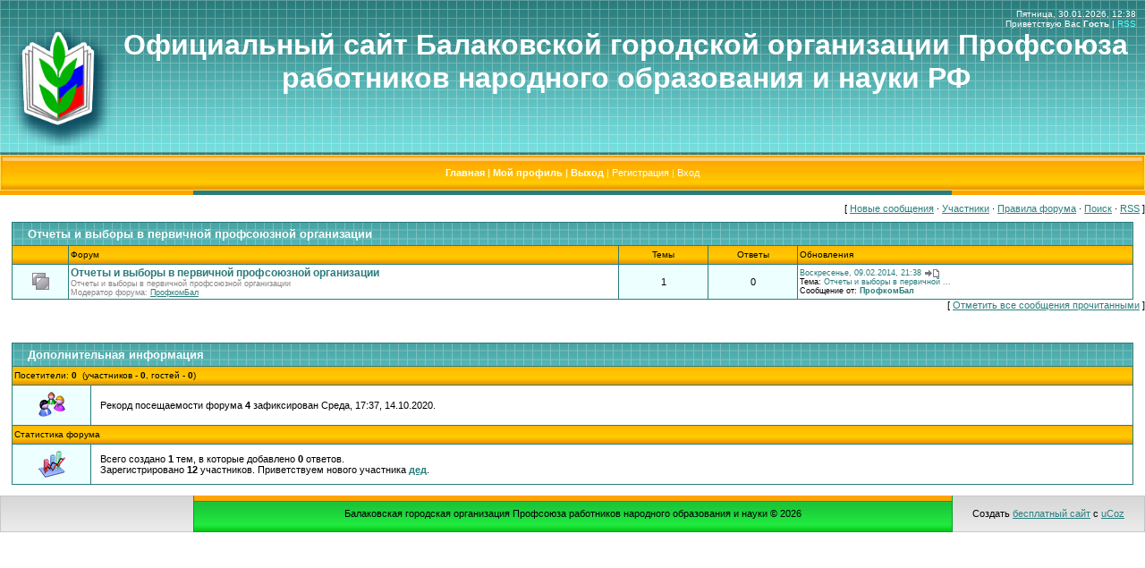

--- FILE ---
content_type: text/html; charset=UTF-8
request_url: https://profobrbal.ucoz.net/forum/
body_size: 4067
content:
<html>
<head>
<meta http-equiv="content-type" content="text/html; charset=UTF-8">
<title>Форум</title>

<link type="text/css" rel="StyleSheet" href="/.s/src/css/691.css" />

	<link rel="stylesheet" href="/.s/src/base.min.css?v=221108" />
	<link rel="stylesheet" href="/.s/src/layer7.min.css?v=221108" />

	<script src="/.s/src/jquery-3.6.0.min.js"></script>
	
	<script src="/.s/src/uwnd.min.js?v=221108"></script>
	<script src="//s731.ucoz.net/cgi/uutils.fcg?a=uSD&ca=2&ug=999&isp=1&r=0.73520110843452"></script>
	<link rel="stylesheet" href="/.s/src/ulightbox/ulightbox.min.css" />
	<link rel="stylesheet" href="/.s/src/social.css" />
	<script src="/.s/src/ulightbox/ulightbox.min.js"></script>
	<script>
/* --- UCOZ-JS-DATA --- */
window.uCoz = {"layerType":7,"sign":{"7251":"Запрошенный контент не может быть загружен. Пожалуйста, попробуйте позже.","5255":"Помощник","7254":"Изменить размер","7253":"Начать слайд-шоу","3125":"Закрыть","7252":"Предыдущий","5458":"Следующий","7287":"Перейти на страницу с фотографией."},"site":{"host":"profobrbal.ucoz.net","id":"eprofobrbal","domain":null},"uLightboxType":1,"country":"US","module":"forum","ssid":"636101352065204504370","language":"ru","mod":"fr"};
/* --- UCOZ-JS-CODE --- */
 function uSocialLogin(t) {
			var params = {"yandex":{"height":515,"width":870},"google":{"width":700,"height":600},"facebook":{"width":950,"height":520},"vkontakte":{"width":790,"height":400},"ok":{"height":390,"width":710}};
			var ref = escape(location.protocol + '//' + ('profobrbal.ucoz.net' || location.hostname) + location.pathname + ((location.hash ? ( location.search ? location.search + '&' : '?' ) + 'rnd=' + Date.now() + location.hash : ( location.search || '' ))));
			window.open('/'+t+'?ref='+ref,'conwin','width='+params[t].width+',height='+params[t].height+',status=1,resizable=1,left='+parseInt((screen.availWidth/2)-(params[t].width/2))+',top='+parseInt((screen.availHeight/2)-(params[t].height/2)-20)+'screenX='+parseInt((screen.availWidth/2)-(params[t].width/2))+',screenY='+parseInt((screen.availHeight/2)-(params[t].height/2)-20));
			return false;
		}
		function TelegramAuth(user){
			user['a'] = 9; user['m'] = 'telegram';
			_uPostForm('', {type: 'POST', url: '/index/sub', data: user});
		}
function loginPopupForm(params = {}) { new _uWnd('LF', ' ', -250, -100, { closeonesc:1, resize:1 }, { url:'/index/40' + (params.urlParams ? '?'+params.urlParams : '') }) }
/* --- UCOZ-JS-END --- */
</script>

	<style>.UhideBlock{display:none; }</style>
	<script type="text/javascript">new Image().src = "//counter.yadro.ru/hit;noadsru?r"+escape(document.referrer)+(screen&&";s"+screen.width+"*"+screen.height+"*"+(screen.colorDepth||screen.pixelDepth))+";u"+escape(document.URL)+";"+Date.now();</script>
</head>

<body style="background:#FFFFFF; margin:0px; padding:0px;">
<div id="utbr8214" rel="s731"></div>

<!--U1AHEADER1Z--><table style="background:url('/.s/t/691/1.gif') #50ADAD;" border="0" cellpadding="0" cellspacing="0" height="170" width="100%">
<tbody><tr>
<td style="color:#FFFFFF;font-size:10px;padding:10px;" class="header_top" align="right" height="130" valign="top" width="40%">Пятница, 30.01.2026, 12:38<br><!--<s5212>-->Приветствую Вас<!--</s>--> <b>Гость</b> | <a href="/forum/0-0-0-37">RSS</a><br><div align="center"><span style="font-size: 24pt;"><img alt="" src="/logo_shapka_0213.png" align="left" height="131" width="116"><b>Официальный сайт Балаковской городской организации Профсоюза работников народного образования и науки РФ</b><br></span></div></td></tr>
<tr><td style="background:url('/.s/t/691/3.gif') #FFB800;border:1px solid #FFDC58;" height="38"><table border="0" cellpadding="0" cellspacing="0"><tbody><tr><td width="13"><img src="/.s/t/691/4.gif" border="0"></td><td class="menuLink" style="color:#FFF2B6;" align="center" width="100%"><b><a href="http://profobrbal.ucoz.net/"><!--<s5176>-->Главная<!--</s>--></a> | <a href=""><!--<s5214>-->Мой профиль<!--</s>--></a> | <a href="/index/10"><!--<s5164>-->Выход<!--</s>--></a></b> | <a href="/register"><!--<s3089>-->Регистрация<!--</s>--></a> | <a href="javascript:;" rel="nofollow" onclick="loginPopupForm(); return false;"><!--<s3087>-->Вход<!--</s>--></a></td><td width="13"><img src="/.s/t/691/5.gif" border="0"></td></tr></tbody></table></td></tr>
</tbody></table><!--/U1AHEADER1Z-->

<table cellpadding="0" cellspacing="0" border="0" width="100%"><tr><td width="100%" align="center">
<table border="0" cellpadding="0" cellspacing="0" width="100%" height="5"><tr><td width="216"><img src="/.s/t/691/6.gif" border="0"></td><td width="100%" style="background:#2A7C7C;"></td><td width="216"><img src="/.s/t/691/6.gif" border="0"></td></tr></table>
<div class="forumContent"><table border="0" cellpadding="0" height="30" cellspacing="0" width="100%">
<tr>
<td align="right">[
<a class="fNavLink" href="/forum/0-0-1-34" rel="nofollow"><!--<s5209>-->Новые сообщения<!--</s>--></a> &middot; 
<a class="fNavLink" href="/forum/0-0-1-35" rel="nofollow"><!--<s5216>-->Участники<!--</s>--></a> &middot; 
<a class="fNavLink" href="/forum/0-0-0-36" rel="nofollow"><!--<s5166>-->Правила форума<!--</s>--></a> &middot; 
<a class="fNavLink" href="/forum/0-0-0-6" rel="nofollow"><!--<s3163>-->Поиск<!--</s>--></a> &middot; 
<a class="fNavLink" href="/forum/0-0-0-37" rel="nofollow">RSS</a> ]</td>
</tr>
</table>

		<div class="gDivLeft"><div class="gDivRight">
				<table border="0" width="100%" bgcolor="#FFFFFF" cellspacing="1" cellpadding="0" class="gTable forum-section-table"><tr><td class="gTableTop" colspan="5">
<div style="float:right" class="gTopCornerRight"></div>

<a class="catLink forum-title" href="/forum/1">Отчеты и выборы в первичной профсоюзной организации</a></td>
</tr>
<tr><td width="5%" class="gTableSubTop">&nbsp;</td><td class="gTableSubTop">Форум</td><td width="8%" class="gTableSubTop" align="center">Темы</td><td width="8%" class="gTableSubTop" align="center">Ответы</td><td width="30%" class="gTableSubTop">Обновления</td></tr>
				<tr>
					<td class="forumIcoTd" align="center">
						<img alt="" src="/.s/img/fr/ic/4/br_nonew.gif" title="Нет новых сообщений">
					</td>
					<td class="forumNameTd">
						<a class="forum" href="/forum/2">Отчеты и выборы в первичной профсоюзной организации</a>
						
						
						<div class="forumDescr">Отчеты и выборы в первичной профсоюзной организации</div>
						
						<div class="forumModer">Модератор форума: <a href="javascript:;" rel="nofollow" onclick="window.open('/index/8-0-%D0%9F%D1%80%D0%BE%D1%84%D0%BA%D0%BE%D0%BC%D0%91%D0%B0%D0%BB', 'up36', 'scrollbars=1,top=0,left=0,resizable=1,width=700,height=375'); return false;" class="forumModer">ПрофкомБал</a></div>
					</td>
					<td class="forumThreadTd" align="center">1</td>
					<td class="forumPostTd" align="center">0</td>
					<td class="forumLastPostTd">
						<a title="К последнему сообщению" class="forumLastPostLink" href="/forum/2-2-0-17">Воскресенье, 09.02.2014, 21:38</a>
						<a href="/forum/2-2-0-17-1"><img alt="" title="К первому непрочитанному сообщению" src="/.s/img/fr/ic/4/lastpost.gif" /></a>
						<br>Тема: <a class="forumLastPostLink" href="/forum/2-2-1">Отчеты и выборы в первичной ...</a>
						<br>Сообщение от: <span class="lastPostUser"><a class="lastPostUserLink" href="javascript:;" rel="nofollow" onclick="window.open('/index/8-0-%D0%9F%D1%80%D0%BE%D1%84%D0%BA%D0%BE%D0%BC%D0%91%D0%B0%D0%BB', 'up67', 'scrollbars=1,top=0,left=0,resizable=1,width=700,height=375'); return false;">ПрофкомБал</a></span>
					
					</td>
				</tr></table></div></div>
		<div class="gDivBottomLeft"></div>
		<div class="gDivBottomCenter"></div>
		<div class="gDivBottomRight"></div>
		<div align="right" class="funcBlock">[ <a class="funcLink" href="javascript:;" rel="nofollow" onclick="window.location.href='/forum/0-0-0-30';return false;">Отметить все сообщения прочитанными</a> ]</div>
		<br /><br /><br /><div class="gDivLeft"><div class="gDivRight"><table border="0" width="100%" cellspacing="1" cellpadding="0" class="gTable forum-additional-info">
		<tr><td colspan="2" class="gTableTop"><div style="float:right" class="gTopCornerRight"></div><span class="forum-title">Дополнительная информация</span></td></tr>
		<tr><td colspan="2" class="gTableSubTop">Посетители: <b>0</b> &nbsp;(участников - <b>0</b>, гостей - <b>0</b>)</td></tr>
		<tr><td width="7%" align="center" class="gTableRight" style="padding:7px;"><img alt="" style="margin:0;padding:0;border:0;" title="Посетители" src="/.s/img/fr/ic/4/online.gif" /></td>
		<td class="gTableBody1" style="padding:10px;"><div class="statsRecord">Рекорд посещаемости форума <b>4</b> зафиксирован Среда, 17:37, 14.10.2020.</div> </td></tr>
		<tr><td colspan="2" class="gTableSubTop">Статистика форума</td></tr>
		<tr><td align="center" class="gTableRight" style="padding:7px;"><img alt="" style="margin:0;padding:0;border:0;" title="Статистика форума" src="/.s/img/fr/ic/4/stats.gif" /></td>
		<td class="gTableBody1" style="padding:10px;">Всего создано <b>1</b> тем, в которые добавлено <b>0</b> ответов.<br />Зарегистрировано <b>12</b> участников. Приветствуем нового участника <b><a href="javascript:;" rel="nofollow" onclick="window.open('/index/8-0-%D0%B4%D0%B5%D0%B4', 'up64', 'scrollbars=1,top=0,left=0,resizable=1,width=700,height=375'); return false;" class="lastUserLink">дед</a></b>.</td>
		</tr>
		
		</table>
		</div></div><div class="gDivBottomLeft"></div><div class="gDivBottomCenter"></div><div class="gDivBottomRight"></div></div><br />

</td></tr></table>

<!--U1BFOOTER1Z--><table border="0" cellpadding="0" cellspacing="0" width="100%" height="41">
<tr><td width="215" align="center" style="background:url('/.s/t/691/8.gif');border-left:1px solid #C7C7C7;border-top:1px solid #C7C7C7;border-bottom:1px solid #C7C7C7;"></td><td align="center" style="background:url('/.s/t/691/9.gif');border-left:1px solid #06A121;border-right:1px solid #06A121;"><!-- <copy> -->Балаковская городская организация Профсоюза работников народного образования и науки &copy; 2026<!-- </copy> --></td><td width="214"align="center" style="border-right:1px solid #C7C7C7;border-top:1px solid #C7C7C7;border-bottom:1px solid #C7C7C7;background:url('/.s/t/691/8.gif');"><!-- "' --><span class="pbEPL4Zq">Создать <a href="https://www.ucoz.ru/">бесплатный сайт</a> с <a href="https://www.ucoz.ru/">uCoz</a></span><!-- Yandex.Metrika counter --><script src="//mc.yandex.ru/metrika/watch.js" type="text/javascript"></script><script type="text/javascript">try { var yaCounter21157693 = new Ya.Metrika({id:21157693});} catch(e) { }</script><noscript><div><img src="//mc.yandex.ru/watch/21157693" style="position:absolute; left:-9999px;" alt="" /></div></noscript><!-- /Yandex.Metrika counter --></td></tr>
</table><!--/U1BFOOTER1Z-->

</body>

</html>


<!-- 0.05521 (s731) -->